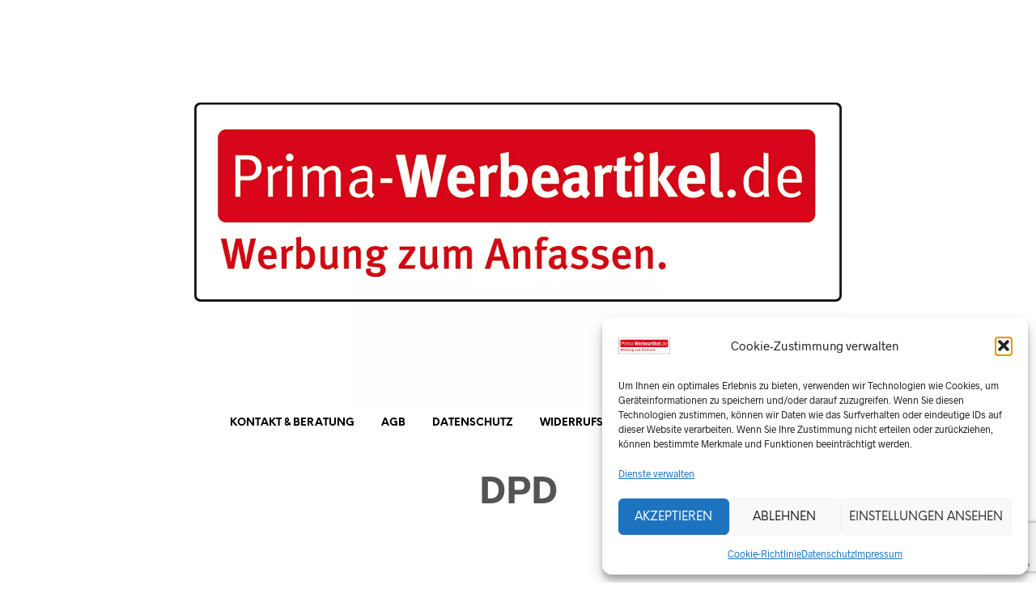

--- FILE ---
content_type: text/html; charset=utf-8
request_url: https://www.google.com/recaptcha/api2/anchor?ar=1&k=6LfBNsYZAAAAAKgpyaQ-Id5NrMdP8wpKc-jg1RJI&co=aHR0cHM6Ly9wcmltYS13ZXJiZWFydGlrZWwuZGU6NDQz&hl=en&v=PoyoqOPhxBO7pBk68S4YbpHZ&size=invisible&anchor-ms=20000&execute-ms=30000&cb=4b3ctpw6he0f
body_size: 48765
content:
<!DOCTYPE HTML><html dir="ltr" lang="en"><head><meta http-equiv="Content-Type" content="text/html; charset=UTF-8">
<meta http-equiv="X-UA-Compatible" content="IE=edge">
<title>reCAPTCHA</title>
<style type="text/css">
/* cyrillic-ext */
@font-face {
  font-family: 'Roboto';
  font-style: normal;
  font-weight: 400;
  font-stretch: 100%;
  src: url(//fonts.gstatic.com/s/roboto/v48/KFO7CnqEu92Fr1ME7kSn66aGLdTylUAMa3GUBHMdazTgWw.woff2) format('woff2');
  unicode-range: U+0460-052F, U+1C80-1C8A, U+20B4, U+2DE0-2DFF, U+A640-A69F, U+FE2E-FE2F;
}
/* cyrillic */
@font-face {
  font-family: 'Roboto';
  font-style: normal;
  font-weight: 400;
  font-stretch: 100%;
  src: url(//fonts.gstatic.com/s/roboto/v48/KFO7CnqEu92Fr1ME7kSn66aGLdTylUAMa3iUBHMdazTgWw.woff2) format('woff2');
  unicode-range: U+0301, U+0400-045F, U+0490-0491, U+04B0-04B1, U+2116;
}
/* greek-ext */
@font-face {
  font-family: 'Roboto';
  font-style: normal;
  font-weight: 400;
  font-stretch: 100%;
  src: url(//fonts.gstatic.com/s/roboto/v48/KFO7CnqEu92Fr1ME7kSn66aGLdTylUAMa3CUBHMdazTgWw.woff2) format('woff2');
  unicode-range: U+1F00-1FFF;
}
/* greek */
@font-face {
  font-family: 'Roboto';
  font-style: normal;
  font-weight: 400;
  font-stretch: 100%;
  src: url(//fonts.gstatic.com/s/roboto/v48/KFO7CnqEu92Fr1ME7kSn66aGLdTylUAMa3-UBHMdazTgWw.woff2) format('woff2');
  unicode-range: U+0370-0377, U+037A-037F, U+0384-038A, U+038C, U+038E-03A1, U+03A3-03FF;
}
/* math */
@font-face {
  font-family: 'Roboto';
  font-style: normal;
  font-weight: 400;
  font-stretch: 100%;
  src: url(//fonts.gstatic.com/s/roboto/v48/KFO7CnqEu92Fr1ME7kSn66aGLdTylUAMawCUBHMdazTgWw.woff2) format('woff2');
  unicode-range: U+0302-0303, U+0305, U+0307-0308, U+0310, U+0312, U+0315, U+031A, U+0326-0327, U+032C, U+032F-0330, U+0332-0333, U+0338, U+033A, U+0346, U+034D, U+0391-03A1, U+03A3-03A9, U+03B1-03C9, U+03D1, U+03D5-03D6, U+03F0-03F1, U+03F4-03F5, U+2016-2017, U+2034-2038, U+203C, U+2040, U+2043, U+2047, U+2050, U+2057, U+205F, U+2070-2071, U+2074-208E, U+2090-209C, U+20D0-20DC, U+20E1, U+20E5-20EF, U+2100-2112, U+2114-2115, U+2117-2121, U+2123-214F, U+2190, U+2192, U+2194-21AE, U+21B0-21E5, U+21F1-21F2, U+21F4-2211, U+2213-2214, U+2216-22FF, U+2308-230B, U+2310, U+2319, U+231C-2321, U+2336-237A, U+237C, U+2395, U+239B-23B7, U+23D0, U+23DC-23E1, U+2474-2475, U+25AF, U+25B3, U+25B7, U+25BD, U+25C1, U+25CA, U+25CC, U+25FB, U+266D-266F, U+27C0-27FF, U+2900-2AFF, U+2B0E-2B11, U+2B30-2B4C, U+2BFE, U+3030, U+FF5B, U+FF5D, U+1D400-1D7FF, U+1EE00-1EEFF;
}
/* symbols */
@font-face {
  font-family: 'Roboto';
  font-style: normal;
  font-weight: 400;
  font-stretch: 100%;
  src: url(//fonts.gstatic.com/s/roboto/v48/KFO7CnqEu92Fr1ME7kSn66aGLdTylUAMaxKUBHMdazTgWw.woff2) format('woff2');
  unicode-range: U+0001-000C, U+000E-001F, U+007F-009F, U+20DD-20E0, U+20E2-20E4, U+2150-218F, U+2190, U+2192, U+2194-2199, U+21AF, U+21E6-21F0, U+21F3, U+2218-2219, U+2299, U+22C4-22C6, U+2300-243F, U+2440-244A, U+2460-24FF, U+25A0-27BF, U+2800-28FF, U+2921-2922, U+2981, U+29BF, U+29EB, U+2B00-2BFF, U+4DC0-4DFF, U+FFF9-FFFB, U+10140-1018E, U+10190-1019C, U+101A0, U+101D0-101FD, U+102E0-102FB, U+10E60-10E7E, U+1D2C0-1D2D3, U+1D2E0-1D37F, U+1F000-1F0FF, U+1F100-1F1AD, U+1F1E6-1F1FF, U+1F30D-1F30F, U+1F315, U+1F31C, U+1F31E, U+1F320-1F32C, U+1F336, U+1F378, U+1F37D, U+1F382, U+1F393-1F39F, U+1F3A7-1F3A8, U+1F3AC-1F3AF, U+1F3C2, U+1F3C4-1F3C6, U+1F3CA-1F3CE, U+1F3D4-1F3E0, U+1F3ED, U+1F3F1-1F3F3, U+1F3F5-1F3F7, U+1F408, U+1F415, U+1F41F, U+1F426, U+1F43F, U+1F441-1F442, U+1F444, U+1F446-1F449, U+1F44C-1F44E, U+1F453, U+1F46A, U+1F47D, U+1F4A3, U+1F4B0, U+1F4B3, U+1F4B9, U+1F4BB, U+1F4BF, U+1F4C8-1F4CB, U+1F4D6, U+1F4DA, U+1F4DF, U+1F4E3-1F4E6, U+1F4EA-1F4ED, U+1F4F7, U+1F4F9-1F4FB, U+1F4FD-1F4FE, U+1F503, U+1F507-1F50B, U+1F50D, U+1F512-1F513, U+1F53E-1F54A, U+1F54F-1F5FA, U+1F610, U+1F650-1F67F, U+1F687, U+1F68D, U+1F691, U+1F694, U+1F698, U+1F6AD, U+1F6B2, U+1F6B9-1F6BA, U+1F6BC, U+1F6C6-1F6CF, U+1F6D3-1F6D7, U+1F6E0-1F6EA, U+1F6F0-1F6F3, U+1F6F7-1F6FC, U+1F700-1F7FF, U+1F800-1F80B, U+1F810-1F847, U+1F850-1F859, U+1F860-1F887, U+1F890-1F8AD, U+1F8B0-1F8BB, U+1F8C0-1F8C1, U+1F900-1F90B, U+1F93B, U+1F946, U+1F984, U+1F996, U+1F9E9, U+1FA00-1FA6F, U+1FA70-1FA7C, U+1FA80-1FA89, U+1FA8F-1FAC6, U+1FACE-1FADC, U+1FADF-1FAE9, U+1FAF0-1FAF8, U+1FB00-1FBFF;
}
/* vietnamese */
@font-face {
  font-family: 'Roboto';
  font-style: normal;
  font-weight: 400;
  font-stretch: 100%;
  src: url(//fonts.gstatic.com/s/roboto/v48/KFO7CnqEu92Fr1ME7kSn66aGLdTylUAMa3OUBHMdazTgWw.woff2) format('woff2');
  unicode-range: U+0102-0103, U+0110-0111, U+0128-0129, U+0168-0169, U+01A0-01A1, U+01AF-01B0, U+0300-0301, U+0303-0304, U+0308-0309, U+0323, U+0329, U+1EA0-1EF9, U+20AB;
}
/* latin-ext */
@font-face {
  font-family: 'Roboto';
  font-style: normal;
  font-weight: 400;
  font-stretch: 100%;
  src: url(//fonts.gstatic.com/s/roboto/v48/KFO7CnqEu92Fr1ME7kSn66aGLdTylUAMa3KUBHMdazTgWw.woff2) format('woff2');
  unicode-range: U+0100-02BA, U+02BD-02C5, U+02C7-02CC, U+02CE-02D7, U+02DD-02FF, U+0304, U+0308, U+0329, U+1D00-1DBF, U+1E00-1E9F, U+1EF2-1EFF, U+2020, U+20A0-20AB, U+20AD-20C0, U+2113, U+2C60-2C7F, U+A720-A7FF;
}
/* latin */
@font-face {
  font-family: 'Roboto';
  font-style: normal;
  font-weight: 400;
  font-stretch: 100%;
  src: url(//fonts.gstatic.com/s/roboto/v48/KFO7CnqEu92Fr1ME7kSn66aGLdTylUAMa3yUBHMdazQ.woff2) format('woff2');
  unicode-range: U+0000-00FF, U+0131, U+0152-0153, U+02BB-02BC, U+02C6, U+02DA, U+02DC, U+0304, U+0308, U+0329, U+2000-206F, U+20AC, U+2122, U+2191, U+2193, U+2212, U+2215, U+FEFF, U+FFFD;
}
/* cyrillic-ext */
@font-face {
  font-family: 'Roboto';
  font-style: normal;
  font-weight: 500;
  font-stretch: 100%;
  src: url(//fonts.gstatic.com/s/roboto/v48/KFO7CnqEu92Fr1ME7kSn66aGLdTylUAMa3GUBHMdazTgWw.woff2) format('woff2');
  unicode-range: U+0460-052F, U+1C80-1C8A, U+20B4, U+2DE0-2DFF, U+A640-A69F, U+FE2E-FE2F;
}
/* cyrillic */
@font-face {
  font-family: 'Roboto';
  font-style: normal;
  font-weight: 500;
  font-stretch: 100%;
  src: url(//fonts.gstatic.com/s/roboto/v48/KFO7CnqEu92Fr1ME7kSn66aGLdTylUAMa3iUBHMdazTgWw.woff2) format('woff2');
  unicode-range: U+0301, U+0400-045F, U+0490-0491, U+04B0-04B1, U+2116;
}
/* greek-ext */
@font-face {
  font-family: 'Roboto';
  font-style: normal;
  font-weight: 500;
  font-stretch: 100%;
  src: url(//fonts.gstatic.com/s/roboto/v48/KFO7CnqEu92Fr1ME7kSn66aGLdTylUAMa3CUBHMdazTgWw.woff2) format('woff2');
  unicode-range: U+1F00-1FFF;
}
/* greek */
@font-face {
  font-family: 'Roboto';
  font-style: normal;
  font-weight: 500;
  font-stretch: 100%;
  src: url(//fonts.gstatic.com/s/roboto/v48/KFO7CnqEu92Fr1ME7kSn66aGLdTylUAMa3-UBHMdazTgWw.woff2) format('woff2');
  unicode-range: U+0370-0377, U+037A-037F, U+0384-038A, U+038C, U+038E-03A1, U+03A3-03FF;
}
/* math */
@font-face {
  font-family: 'Roboto';
  font-style: normal;
  font-weight: 500;
  font-stretch: 100%;
  src: url(//fonts.gstatic.com/s/roboto/v48/KFO7CnqEu92Fr1ME7kSn66aGLdTylUAMawCUBHMdazTgWw.woff2) format('woff2');
  unicode-range: U+0302-0303, U+0305, U+0307-0308, U+0310, U+0312, U+0315, U+031A, U+0326-0327, U+032C, U+032F-0330, U+0332-0333, U+0338, U+033A, U+0346, U+034D, U+0391-03A1, U+03A3-03A9, U+03B1-03C9, U+03D1, U+03D5-03D6, U+03F0-03F1, U+03F4-03F5, U+2016-2017, U+2034-2038, U+203C, U+2040, U+2043, U+2047, U+2050, U+2057, U+205F, U+2070-2071, U+2074-208E, U+2090-209C, U+20D0-20DC, U+20E1, U+20E5-20EF, U+2100-2112, U+2114-2115, U+2117-2121, U+2123-214F, U+2190, U+2192, U+2194-21AE, U+21B0-21E5, U+21F1-21F2, U+21F4-2211, U+2213-2214, U+2216-22FF, U+2308-230B, U+2310, U+2319, U+231C-2321, U+2336-237A, U+237C, U+2395, U+239B-23B7, U+23D0, U+23DC-23E1, U+2474-2475, U+25AF, U+25B3, U+25B7, U+25BD, U+25C1, U+25CA, U+25CC, U+25FB, U+266D-266F, U+27C0-27FF, U+2900-2AFF, U+2B0E-2B11, U+2B30-2B4C, U+2BFE, U+3030, U+FF5B, U+FF5D, U+1D400-1D7FF, U+1EE00-1EEFF;
}
/* symbols */
@font-face {
  font-family: 'Roboto';
  font-style: normal;
  font-weight: 500;
  font-stretch: 100%;
  src: url(//fonts.gstatic.com/s/roboto/v48/KFO7CnqEu92Fr1ME7kSn66aGLdTylUAMaxKUBHMdazTgWw.woff2) format('woff2');
  unicode-range: U+0001-000C, U+000E-001F, U+007F-009F, U+20DD-20E0, U+20E2-20E4, U+2150-218F, U+2190, U+2192, U+2194-2199, U+21AF, U+21E6-21F0, U+21F3, U+2218-2219, U+2299, U+22C4-22C6, U+2300-243F, U+2440-244A, U+2460-24FF, U+25A0-27BF, U+2800-28FF, U+2921-2922, U+2981, U+29BF, U+29EB, U+2B00-2BFF, U+4DC0-4DFF, U+FFF9-FFFB, U+10140-1018E, U+10190-1019C, U+101A0, U+101D0-101FD, U+102E0-102FB, U+10E60-10E7E, U+1D2C0-1D2D3, U+1D2E0-1D37F, U+1F000-1F0FF, U+1F100-1F1AD, U+1F1E6-1F1FF, U+1F30D-1F30F, U+1F315, U+1F31C, U+1F31E, U+1F320-1F32C, U+1F336, U+1F378, U+1F37D, U+1F382, U+1F393-1F39F, U+1F3A7-1F3A8, U+1F3AC-1F3AF, U+1F3C2, U+1F3C4-1F3C6, U+1F3CA-1F3CE, U+1F3D4-1F3E0, U+1F3ED, U+1F3F1-1F3F3, U+1F3F5-1F3F7, U+1F408, U+1F415, U+1F41F, U+1F426, U+1F43F, U+1F441-1F442, U+1F444, U+1F446-1F449, U+1F44C-1F44E, U+1F453, U+1F46A, U+1F47D, U+1F4A3, U+1F4B0, U+1F4B3, U+1F4B9, U+1F4BB, U+1F4BF, U+1F4C8-1F4CB, U+1F4D6, U+1F4DA, U+1F4DF, U+1F4E3-1F4E6, U+1F4EA-1F4ED, U+1F4F7, U+1F4F9-1F4FB, U+1F4FD-1F4FE, U+1F503, U+1F507-1F50B, U+1F50D, U+1F512-1F513, U+1F53E-1F54A, U+1F54F-1F5FA, U+1F610, U+1F650-1F67F, U+1F687, U+1F68D, U+1F691, U+1F694, U+1F698, U+1F6AD, U+1F6B2, U+1F6B9-1F6BA, U+1F6BC, U+1F6C6-1F6CF, U+1F6D3-1F6D7, U+1F6E0-1F6EA, U+1F6F0-1F6F3, U+1F6F7-1F6FC, U+1F700-1F7FF, U+1F800-1F80B, U+1F810-1F847, U+1F850-1F859, U+1F860-1F887, U+1F890-1F8AD, U+1F8B0-1F8BB, U+1F8C0-1F8C1, U+1F900-1F90B, U+1F93B, U+1F946, U+1F984, U+1F996, U+1F9E9, U+1FA00-1FA6F, U+1FA70-1FA7C, U+1FA80-1FA89, U+1FA8F-1FAC6, U+1FACE-1FADC, U+1FADF-1FAE9, U+1FAF0-1FAF8, U+1FB00-1FBFF;
}
/* vietnamese */
@font-face {
  font-family: 'Roboto';
  font-style: normal;
  font-weight: 500;
  font-stretch: 100%;
  src: url(//fonts.gstatic.com/s/roboto/v48/KFO7CnqEu92Fr1ME7kSn66aGLdTylUAMa3OUBHMdazTgWw.woff2) format('woff2');
  unicode-range: U+0102-0103, U+0110-0111, U+0128-0129, U+0168-0169, U+01A0-01A1, U+01AF-01B0, U+0300-0301, U+0303-0304, U+0308-0309, U+0323, U+0329, U+1EA0-1EF9, U+20AB;
}
/* latin-ext */
@font-face {
  font-family: 'Roboto';
  font-style: normal;
  font-weight: 500;
  font-stretch: 100%;
  src: url(//fonts.gstatic.com/s/roboto/v48/KFO7CnqEu92Fr1ME7kSn66aGLdTylUAMa3KUBHMdazTgWw.woff2) format('woff2');
  unicode-range: U+0100-02BA, U+02BD-02C5, U+02C7-02CC, U+02CE-02D7, U+02DD-02FF, U+0304, U+0308, U+0329, U+1D00-1DBF, U+1E00-1E9F, U+1EF2-1EFF, U+2020, U+20A0-20AB, U+20AD-20C0, U+2113, U+2C60-2C7F, U+A720-A7FF;
}
/* latin */
@font-face {
  font-family: 'Roboto';
  font-style: normal;
  font-weight: 500;
  font-stretch: 100%;
  src: url(//fonts.gstatic.com/s/roboto/v48/KFO7CnqEu92Fr1ME7kSn66aGLdTylUAMa3yUBHMdazQ.woff2) format('woff2');
  unicode-range: U+0000-00FF, U+0131, U+0152-0153, U+02BB-02BC, U+02C6, U+02DA, U+02DC, U+0304, U+0308, U+0329, U+2000-206F, U+20AC, U+2122, U+2191, U+2193, U+2212, U+2215, U+FEFF, U+FFFD;
}
/* cyrillic-ext */
@font-face {
  font-family: 'Roboto';
  font-style: normal;
  font-weight: 900;
  font-stretch: 100%;
  src: url(//fonts.gstatic.com/s/roboto/v48/KFO7CnqEu92Fr1ME7kSn66aGLdTylUAMa3GUBHMdazTgWw.woff2) format('woff2');
  unicode-range: U+0460-052F, U+1C80-1C8A, U+20B4, U+2DE0-2DFF, U+A640-A69F, U+FE2E-FE2F;
}
/* cyrillic */
@font-face {
  font-family: 'Roboto';
  font-style: normal;
  font-weight: 900;
  font-stretch: 100%;
  src: url(//fonts.gstatic.com/s/roboto/v48/KFO7CnqEu92Fr1ME7kSn66aGLdTylUAMa3iUBHMdazTgWw.woff2) format('woff2');
  unicode-range: U+0301, U+0400-045F, U+0490-0491, U+04B0-04B1, U+2116;
}
/* greek-ext */
@font-face {
  font-family: 'Roboto';
  font-style: normal;
  font-weight: 900;
  font-stretch: 100%;
  src: url(//fonts.gstatic.com/s/roboto/v48/KFO7CnqEu92Fr1ME7kSn66aGLdTylUAMa3CUBHMdazTgWw.woff2) format('woff2');
  unicode-range: U+1F00-1FFF;
}
/* greek */
@font-face {
  font-family: 'Roboto';
  font-style: normal;
  font-weight: 900;
  font-stretch: 100%;
  src: url(//fonts.gstatic.com/s/roboto/v48/KFO7CnqEu92Fr1ME7kSn66aGLdTylUAMa3-UBHMdazTgWw.woff2) format('woff2');
  unicode-range: U+0370-0377, U+037A-037F, U+0384-038A, U+038C, U+038E-03A1, U+03A3-03FF;
}
/* math */
@font-face {
  font-family: 'Roboto';
  font-style: normal;
  font-weight: 900;
  font-stretch: 100%;
  src: url(//fonts.gstatic.com/s/roboto/v48/KFO7CnqEu92Fr1ME7kSn66aGLdTylUAMawCUBHMdazTgWw.woff2) format('woff2');
  unicode-range: U+0302-0303, U+0305, U+0307-0308, U+0310, U+0312, U+0315, U+031A, U+0326-0327, U+032C, U+032F-0330, U+0332-0333, U+0338, U+033A, U+0346, U+034D, U+0391-03A1, U+03A3-03A9, U+03B1-03C9, U+03D1, U+03D5-03D6, U+03F0-03F1, U+03F4-03F5, U+2016-2017, U+2034-2038, U+203C, U+2040, U+2043, U+2047, U+2050, U+2057, U+205F, U+2070-2071, U+2074-208E, U+2090-209C, U+20D0-20DC, U+20E1, U+20E5-20EF, U+2100-2112, U+2114-2115, U+2117-2121, U+2123-214F, U+2190, U+2192, U+2194-21AE, U+21B0-21E5, U+21F1-21F2, U+21F4-2211, U+2213-2214, U+2216-22FF, U+2308-230B, U+2310, U+2319, U+231C-2321, U+2336-237A, U+237C, U+2395, U+239B-23B7, U+23D0, U+23DC-23E1, U+2474-2475, U+25AF, U+25B3, U+25B7, U+25BD, U+25C1, U+25CA, U+25CC, U+25FB, U+266D-266F, U+27C0-27FF, U+2900-2AFF, U+2B0E-2B11, U+2B30-2B4C, U+2BFE, U+3030, U+FF5B, U+FF5D, U+1D400-1D7FF, U+1EE00-1EEFF;
}
/* symbols */
@font-face {
  font-family: 'Roboto';
  font-style: normal;
  font-weight: 900;
  font-stretch: 100%;
  src: url(//fonts.gstatic.com/s/roboto/v48/KFO7CnqEu92Fr1ME7kSn66aGLdTylUAMaxKUBHMdazTgWw.woff2) format('woff2');
  unicode-range: U+0001-000C, U+000E-001F, U+007F-009F, U+20DD-20E0, U+20E2-20E4, U+2150-218F, U+2190, U+2192, U+2194-2199, U+21AF, U+21E6-21F0, U+21F3, U+2218-2219, U+2299, U+22C4-22C6, U+2300-243F, U+2440-244A, U+2460-24FF, U+25A0-27BF, U+2800-28FF, U+2921-2922, U+2981, U+29BF, U+29EB, U+2B00-2BFF, U+4DC0-4DFF, U+FFF9-FFFB, U+10140-1018E, U+10190-1019C, U+101A0, U+101D0-101FD, U+102E0-102FB, U+10E60-10E7E, U+1D2C0-1D2D3, U+1D2E0-1D37F, U+1F000-1F0FF, U+1F100-1F1AD, U+1F1E6-1F1FF, U+1F30D-1F30F, U+1F315, U+1F31C, U+1F31E, U+1F320-1F32C, U+1F336, U+1F378, U+1F37D, U+1F382, U+1F393-1F39F, U+1F3A7-1F3A8, U+1F3AC-1F3AF, U+1F3C2, U+1F3C4-1F3C6, U+1F3CA-1F3CE, U+1F3D4-1F3E0, U+1F3ED, U+1F3F1-1F3F3, U+1F3F5-1F3F7, U+1F408, U+1F415, U+1F41F, U+1F426, U+1F43F, U+1F441-1F442, U+1F444, U+1F446-1F449, U+1F44C-1F44E, U+1F453, U+1F46A, U+1F47D, U+1F4A3, U+1F4B0, U+1F4B3, U+1F4B9, U+1F4BB, U+1F4BF, U+1F4C8-1F4CB, U+1F4D6, U+1F4DA, U+1F4DF, U+1F4E3-1F4E6, U+1F4EA-1F4ED, U+1F4F7, U+1F4F9-1F4FB, U+1F4FD-1F4FE, U+1F503, U+1F507-1F50B, U+1F50D, U+1F512-1F513, U+1F53E-1F54A, U+1F54F-1F5FA, U+1F610, U+1F650-1F67F, U+1F687, U+1F68D, U+1F691, U+1F694, U+1F698, U+1F6AD, U+1F6B2, U+1F6B9-1F6BA, U+1F6BC, U+1F6C6-1F6CF, U+1F6D3-1F6D7, U+1F6E0-1F6EA, U+1F6F0-1F6F3, U+1F6F7-1F6FC, U+1F700-1F7FF, U+1F800-1F80B, U+1F810-1F847, U+1F850-1F859, U+1F860-1F887, U+1F890-1F8AD, U+1F8B0-1F8BB, U+1F8C0-1F8C1, U+1F900-1F90B, U+1F93B, U+1F946, U+1F984, U+1F996, U+1F9E9, U+1FA00-1FA6F, U+1FA70-1FA7C, U+1FA80-1FA89, U+1FA8F-1FAC6, U+1FACE-1FADC, U+1FADF-1FAE9, U+1FAF0-1FAF8, U+1FB00-1FBFF;
}
/* vietnamese */
@font-face {
  font-family: 'Roboto';
  font-style: normal;
  font-weight: 900;
  font-stretch: 100%;
  src: url(//fonts.gstatic.com/s/roboto/v48/KFO7CnqEu92Fr1ME7kSn66aGLdTylUAMa3OUBHMdazTgWw.woff2) format('woff2');
  unicode-range: U+0102-0103, U+0110-0111, U+0128-0129, U+0168-0169, U+01A0-01A1, U+01AF-01B0, U+0300-0301, U+0303-0304, U+0308-0309, U+0323, U+0329, U+1EA0-1EF9, U+20AB;
}
/* latin-ext */
@font-face {
  font-family: 'Roboto';
  font-style: normal;
  font-weight: 900;
  font-stretch: 100%;
  src: url(//fonts.gstatic.com/s/roboto/v48/KFO7CnqEu92Fr1ME7kSn66aGLdTylUAMa3KUBHMdazTgWw.woff2) format('woff2');
  unicode-range: U+0100-02BA, U+02BD-02C5, U+02C7-02CC, U+02CE-02D7, U+02DD-02FF, U+0304, U+0308, U+0329, U+1D00-1DBF, U+1E00-1E9F, U+1EF2-1EFF, U+2020, U+20A0-20AB, U+20AD-20C0, U+2113, U+2C60-2C7F, U+A720-A7FF;
}
/* latin */
@font-face {
  font-family: 'Roboto';
  font-style: normal;
  font-weight: 900;
  font-stretch: 100%;
  src: url(//fonts.gstatic.com/s/roboto/v48/KFO7CnqEu92Fr1ME7kSn66aGLdTylUAMa3yUBHMdazQ.woff2) format('woff2');
  unicode-range: U+0000-00FF, U+0131, U+0152-0153, U+02BB-02BC, U+02C6, U+02DA, U+02DC, U+0304, U+0308, U+0329, U+2000-206F, U+20AC, U+2122, U+2191, U+2193, U+2212, U+2215, U+FEFF, U+FFFD;
}

</style>
<link rel="stylesheet" type="text/css" href="https://www.gstatic.com/recaptcha/releases/PoyoqOPhxBO7pBk68S4YbpHZ/styles__ltr.css">
<script nonce="FRPG8I7wHaDsUBystm94Kw" type="text/javascript">window['__recaptcha_api'] = 'https://www.google.com/recaptcha/api2/';</script>
<script type="text/javascript" src="https://www.gstatic.com/recaptcha/releases/PoyoqOPhxBO7pBk68S4YbpHZ/recaptcha__en.js" nonce="FRPG8I7wHaDsUBystm94Kw">
      
    </script></head>
<body><div id="rc-anchor-alert" class="rc-anchor-alert"></div>
<input type="hidden" id="recaptcha-token" value="[base64]">
<script type="text/javascript" nonce="FRPG8I7wHaDsUBystm94Kw">
      recaptcha.anchor.Main.init("[\x22ainput\x22,[\x22bgdata\x22,\x22\x22,\[base64]/[base64]/[base64]/[base64]/[base64]/[base64]/KGcoTywyNTMsTy5PKSxVRyhPLEMpKTpnKE8sMjUzLEMpLE8pKSxsKSksTykpfSxieT1mdW5jdGlvbihDLE8sdSxsKXtmb3IobD0odT1SKEMpLDApO08+MDtPLS0pbD1sPDw4fFooQyk7ZyhDLHUsbCl9LFVHPWZ1bmN0aW9uKEMsTyl7Qy5pLmxlbmd0aD4xMDQ/[base64]/[base64]/[base64]/[base64]/[base64]/[base64]/[base64]\\u003d\x22,\[base64]\x22,\x22Z27CqVx0OsKJwrvCvwkow7XChSHCi8OnaMKXLHAbWcKWwrorw7wFZMOSZ8O2Mw/[base64]/Dr1zCssOQwpUUw7liwr/CkMOrZcO8ZDTCjMK2wrYPw49yw6dbw4FPw5QkwrlUw4QtCHZHw6kuL3UaVSHCsWo4w4vDicK3w57CtsKARMOXMsOuw6Nqwqx9e2LCoyYbCXQfwobDhwsDw6zDncKJw7w+VTFFwp7CksKtUn/[base64]/Di1DDgcOCw6TDm8OFwrFZI8OHLhddeF8wDBnCnmfCvTHCmWHDlWAKOcKCAMKRwqbChQPDrVnDicKDSibDmMK1LcO/[base64]/CicKhcA9dwr3DkMKjMgcYPsOeIm40wpBjw6lhJcOFw7rCpAwlwqkaMVPDoBLCiMO2w7wwFMO+YcOCwos2SCnDhsKkwqnDrcK9w5jCpsK/WzTCmcKUGMKFw6IyVF9vAwzCoMK5w6TDksK1wo3DgANIAURhcz7Cq8KjfcOAbMKKw5XDucO6w7ZqWMOSV8Kow7zDnsKUwoDCuhw/FMKkMSU8EMK/w4koZ8OMdMOfw7TCvcKSYhFSb0vDjsOhX8KoSHcPflDDocOaK0xsOEs4wqVvw5dCJcOWwqtuw53Dgx98QmjCvMKPw4ohwpNZKCsawovDs8KlIMKLYmrCk8Ozw67Cq8KUwrjDmMKswq/CiBvDn8KtwpoAwqfCq8KVMVLCkHRNfsKqwr7DosOWwqkMw6ZZWsK/[base64]/DjlDCr8O/w7XDncKaMQ9WVsOEwprCmBHDmcKGNHt+w5Ufw4fDuWPDq0JDOcO8w6vCgsO8PlnDscKcR3PDicO1QzvCpsOiGlzCh2VpKsKZWcKYwr3CjMK4w4fCvHnDlsOawrNVdMKmwoFWwoPChyTCnBfDjcKdNS/CpR7DjsKsBnTDgsOGwqrCjGVMCMOmXiTDrMK0a8O4VsKQw70zwrF+woPCkcKXwrnCpcK/[base64]/Dm8KwYDPCgcOAYHvCksK4EWbCtMOUbnEpS3pow6vDpD1Ewpkhw7ppw54gw49gag/CrF0IV8Opw7zCq8OrO8KnCkzDil8qw5smwr/CgsONRXhzw5PCkcKyHmDDtcKLw6jCnkDDhcKMwoMuBMKPw61lfizDuMK9wonDjRnCsxPDlsKMIkjCm8KPBmjCv8Kmw60dw4LDnAVUwpbCj3LDhjTDscOew7TDpUYCw4PCuMKHwovDhy/CjMKBw6XCn8OkUcKTIxQoG8OBXWhwGGcLw7xSw6nDsEDCvX/Dk8OZEkDDiTjCi8OiJsKuworDvMORw6MXw4/DiFPCr24XZGM5w5nDrhjDrMOBwobCqMKUVMOpw7c0YRYRwoMSBBhpIBoKL8OoBQLDmcKqaRcEwokSw4jDoMKIXcKkMmbCiDd/w7YKLXvCrlU1Y8O8wpfDoGjDhVlaVsObTRVXwqvDr2Eew7NvUcO2woTCr8OyA8Onwp/[base64]/[base64]/w7F9wqjDucKsw67Dv8KwVRpkw6nDogYPw5UUaGReShrCjxzDkFDCtcOJwokew6PDnsOBw55NBjEGDsOgwrXCsC7DtiLCm8OyOMKgwq3Csn/CtcKTDMKlw6FFMDImVcOFw5JOAQnDtsOuIsOHw4bDokh3RCzCgAkuwoRiw5TDty7CpRAcwqvDs8KHw5Q/wp7Cl2kFBsOSck83wpF9A8KaIjzCksKmYhPDnXc5wotoaMKUJMKuw6NSd8KmcnrDgElTwpdUwrsrXHtHaMKxMsKFwodfJ8KMB8OYTmMHwpLDlBLDtcKZwr5eDFZcXw1dwr3Di8OIwpDDh8Ohdm3CokpBa8OJw78pbsKaw5/Cmww+w4nCkcKqHQZzwpIbfcOaA8K3wrpsHGLDt0BCS8OSJAvChsKJJMKLTkfDsG7Dt8OIVwoWw7h/wofCkTTDmRnDkG/DhMOLw5PCisK0NMKAw6t6IcKuwpA7wrs1RsONHgfCrSwZwqPDm8KYw7LDkWXDmVbCihFAMMOzfsKvCBLDv8OMw49ww6QXZjDCjQLCssOxw6nCi8KFwqTDpMOHwrDCg3/DtzwBGDrCvjc2w6zDicO1UzkzEVBYw4rCr8KYwoMzW8OUesOmEUUywqTDhcOpwq7Cl8KPQBrChsKFwoZXw7nCtl0eXcKaw4BCXRfDlcOGF8O6IHnCuGc/ZmhmRcOeR8KrwqMuC8O9wovCsRFkw4rCgsO2w7DDu8KAwrHDqMK7TsK0AsOxw4xKd8KTw6lqBcOiw6/CqMKic8OkwpZDO8KawqM8w4bCisK4VsODWUPCqBgtOsOBwpo9woIow5N5w7ANwq3DhQJKUMKIIsOAwqExwojDtsOzIsKBaAbDg8Ktw4vChMKLwoM5NsKnw4vDpTQuQcKYwpYAU29sW8KBwotqN0FywooEwpMww5/DqsKWwpY2w4Fgwo3CqntpDcKgw5HDjMOWw4fDmTbDgsKfDRN6w7wZa8Obw7ZZJAjCik3Dpwsmwr/Dj3vDtQnCh8OdccOWwqECwo7DiV/Do2vCocKUeSbDusOGAMOEw6/DiC50fXnCiMOvT2bCuE5aw6/DkMK2c0fChMO3wqgww7VbLMK5d8KvPSjDm3TCkh0jw6NyWm3CmsKJw5nCssOtw57CoMKEw4p0wqQ7wrDCksKmw4LCmMO9wq51w5PCiwTCqVBWw6/[base64]/[base64]/[base64]/[base64]/LcOcwrTCoEppwq/Dki8pw6rDnHBgw65fP8K7w6kGw4BlSsK/QGfCvAhMeMKVwrfCtsOPw7bCt8Ogw6V8bhDCgsOfwpLCnjtVX8ODw4xuUcOpw6hWdsO1w7fDtiVKw4tNwqDCtyUaLMOiwrDCsMOhA8OOw4HDn8O/UcKpw43CkQAOX29GCDDCiMONw61DGMOMDTpqw5zCqVfDohDDoX1ZaMKAwolDXsKqwqoFw63DssO1bknDicKZVFvCkkTCl8OjKcOOw4/Ci14kwpfCpsO1w5vDssKQwrrCinMWN8OZKHZbw7HCisK5worCvMO2worCq8Krw4AXwpljEMKawqfCuR0vSVADw44jLsKDwp/CicK1w5xawpXCjsOlZ8OgwpfCicO1aWfDrMKtw7glw4BpwpVBJUhLwqFtOSwwKsOiNkDDqkswHEMFw4rCn8Kbc8O+QsOdw6IFw5B1w6/Cu8K8wrTCucKRDB3Ds1fDqzhMYRrCq8OmwrEbSzJXwo7Cl1lAwqLCvMKcL8OUwoYqwpVqwp5qwowTwrnCjFHCmnHDhQ3DvCLCsRVREcOfEMKrVmPDtAXDvgcjLcK+wp3CnsKGw54IasKjK8KTwrXDssKaOEzCsMOlwqEzwrVswo/CqsOnT2nCisKAK8Otw4rCvMKxwosXwpoWAS/DuMKweUnCoDnCi0kpTlprYcOow6HCqWlnDVLDrcKENcOUIsOlDiUXbWpuKxPClDLDgcK3w5zCnsKKwrZlw7zDkQjCggPCszHDtsOVw4vCuMOjwr88wrkMKx1/SE93w7zDvUHDsQbCkSTCmsKFNn1RRGo0wo4dwrIJd8KKwoIje3bCr8Onw6nCgcKcbcODZsKFw6/Di8KhwrXDihfCucOXw4rDssKWLW5ywrbCjsOqw7DCmCY7wqrDp8KqwoPCvnwUwr5AJsOzDDrCvsKdwoIqXcOpfn3DskInPHhfd8KTw4lDLz7Ck2bChXpxPlI5SAnDh8OzwprCgyzCkyspNhkkwod/HXIZw7DChsKfwohuw45Tw4zCj8K0wrUuw6o2woDDt0jDqxTCu8ObwqLDmiTDjTjDnsOxw4AIw5pkw4JSJsKWw47DpRFWc8KUw6ImQsOaPsOaTMKmQw93N8O3C8ODb0AlUm5/[base64]/Cv8KNWnXCvkbDvwvDjcKpwoobwrXCjBoYw4gMwq1aS8KRwonCrQ7DucKSEMKFNGN5E8KNRgzCn8OJMQZpLcKENcKKw4x+wr3CujhEJMO9woc1MSfDgMOlw5bDpMKhwpxcw4PCgwYYfMKuwpdIQiPDqMKmbsKIwpvDnMOZZMKNRcKewrZWY2Muw5PDglwVYsOPwo/CnAcmUsKewrNEwo4tRBxKwqpUHjoWwr9Nwr0/FD5TwonDvsOcwp0LwqhHJSnDlsOXMiDDoMKpAcKAw4PCgWonZcKMwpUdwp8Kw4JGwqslExLDmy7DjsOoeMOOw6JNbcOxwp/Dk8OQwqwvw70uZBM8wqDDlMOADgZFay3CicOhw6Q4w4w9W38iw5fChsOdwqrCiGnDusOSwrwwBsO1QGldLRV7w5HDmHDCgsO5esOHwogQw79Tw6lGCSXChUV8MWhBXU7CnCjDpcObwqE4wp3Cj8ONQMKQw70qw5fDjXzDqR/Dggp0W3xINcOmEU5swqjCl3xKK8Osw494Q1jDn1Rjw64Iw4pHI3nDrRIKw77Dg8KewpBZFcKIw50gcD3DqQgHJUBwwovCgMKZYnUcw6jDlsKDw4bDusOWFsOWw5XCgMO0w4B7w7/CuMOyw5oKwovDqMKyw5PDhkFBw4nCmk/DtMK4MkLCqy7DrjrCtRQdJcKwJ1XDlxxAw49owpFHwo/[base64]/DjsKfwrI/VikFw6vDisKqwr1hw7lCFMO2TTNOwrrDocKbYRzDmgDDpCIdXcKQw4BSH8K/A1J/wo7DhF9JF8K9fcOKw6TDgsKXCsOtw7HCm1bDv8KaJn4uSjsDYnDDpTXDmMKuPcKdWcKrbGfCrEA4PFcZIsKKwqlrw6rCsVU/PAo6JsOVw7wecmtDEjRAw4hGw5QMLXoHF8Kpw51Yw708WWNxCk98NxrCrMONNn4IwqnDtMKvM8KwA1vDhw/CphQAUh3DpsKDfsKiUcOawoHDkE7Dlw1zw5fDsQ7CgsK+wrYjcsO3w65qwoVnwr3DssOPw6fDjcKNF8OJPU8tEsKBcUBYOsKiw4DCjW/[base64]/w7hxT8Ofw6LDnsOGFQPCtMKLw77DpQDDscOHw4bDgsKpwqIwwpJWV0ZWw4rCrhJjWMK5w7zCscKfa8O6w4rDosKBwqVoF3lLEMKvOsK7wo8/CsOIGMOrDsOtw5PDllPCg3/[base64]/DkcOlw6vDr8O2DRMewqVUwrwBAhgcw6xYL8O2PMOTwoxvwpZDwqjCkcK2wqUECMKvwqLClsK7J0PDr8KRCjNqw4Z5fUnCtcOIVsOmwqjDpsO5w7zDigB1w47CocKEw7Umw4TChmXCp8KCw47DncK/wrEIRjDCkG1jKcOrUMKocMK9AsO6ZsOXw4BYEinDhMKifsO6Vjd1L8Kaw7ozw4HCo8K+wp8Qw6fDq8OBw4vDvRAvQWQXQQgWEQPDvMObw4LClcOQUSlGLD/Ck8KEBllIw5h7b05lw7gMfT9YLsKsw73CjlIpMsOKUcOec8KUw7t3w47DpTpUw4XCtcO4RMKuMcKhPsKlwrACQXrCs0PCmsKfcMKEPwnDuQsoDAkkwpIIw4jCksK9w6lTSsOWw7JTw6DCnAJTw5jCpxnDl8KLRBtrwpElLQRZwq/ClH3DgsOdIcK3egURVsOpwrnCkyjCi8KpWsKrwo7Dp2LDqG5/J8KsfTPCksKIwrlNwpzCvVHDoGlWw4F9bgbDgsKzAMOdw6nCmTBEWnZgZ8KcJcKtCjTDrsOkWcKqwpdaUcOfw41JZMKTw50WfGzCvsOaw53CicOJw4IMawJywqvDjnoed1LDpBB/wrEow6HDgCtSwpUCJyFiw5UywrrDocKew6zCnh0zwo57MsK0w6V4PcOzwpzDuMKce8KDwqM3WnFJw53DlsOpKAvCmsOwwphOw4/[base64]/Dl1UywqJnw7bCk3QdYx8hw67Dl1p/w4LDmcKnw7kxwrMEw4XCgsK2bHQsDw7DnFxcQMKGOcO/aHfCicO/[base64]/CuMKia8Oce8KYw7tVwoHCuRN/[base64]/[base64]/DoFjDhmjDtsOQw7Brwp5YwpvCicKfw4LCp3Fnw5JODMKPw57DqcK0wo3DmjoQQMK7csOuw4wPJTvDocOHwqBAT8KZWcOpMBbDp8Krw6o5BU9TYQrCtSDDvMKQfDTDgnROw5DCogTDmTLDo8KXDBHDrXDCq8KZFFsAw74/[base64]/Dt3wlbzLDlUEHwr/CnXDDqTAvwqEvL8ORwrzDkcOfw7nChMOTCVnDmgkXw5/DnsOJAcOQw7Eiw5TDgHLDjTzDmHjCs1sBesOWSyHCmHF8w4/Dh344wrhHw4Y3AUrDn8OtP8KDeMKpbcO6T8KhV8OaZA5TC8KBUsOLQHlXw6vCgDPDlXzCqDzDlkbCgGE7w6EEZcO6dlMxwo/[base64]/Ct2XDhmM+E2LDqHzDqcKswo45QGYJbcO3csKiwqPCn8ODDCLDhD7DmcOMO8OwwonDlMKFXEjDlGLDowBtw6bCgcOiHsK0X2hhYUrDpMK9fsO6CcKbK1HCgMKLNMKdGzDCsw/DhcO6OMKcwql1wqXCucO4w4bDixQ/[base64]/wqrDlMOkwqTDtS9KNXN1wpjCpR3CglIWw4Q9byh1wqEpUsO9wotywonDjMK7eMO6G1QbfXnCv8KNckUECcKIwow6DcOow6/Dryk1T8KsFsODw5jDqUXDgMO3w5Y8AcOjwoDCpClRw5TDq8OjwpdlXC58RMKDaw7DgwkDw7x/w4bCmALCvF/DisKKw4MowonDmHnDlcKjw7HCpX3DnsKrd8KpwpIxbi/Cn8KjEmMwwptdw57DnsKlw6HDv8OwdsK8wppZUTLDmMO2csKnY8O/ccO2wqLCggbCq8Kewq3ChVZ8cmM3w79pawbDkcKtIWk2K3dKwrdfwrTDjMOUFB/Cp8KqDEjDrMO0w7fCpWLDt8KvMcKBLcK9wqFlw5cOworCpHjCt2XCrcOVw4lHBEdPEcKzw5PDtnDDm8KCAhPDjyY4w5zCu8Kawrs4wqPDtcOow7rCnU/DnUo6DDzCrRZ+KsKNVMKAw7soA8OTF8ODJ2gdw5/ClsKubj3Ch8KwwpQBVSzDisOywoQkw5ctA8KIMMKKH1HCun1ibsKjwrDDsE5ZC8K7QcOlw5AvGMOlw6AGASw2wrU3FnXCt8Odw6laaxPDqGpAPg/[base64]/CpsKuwp7DvUVlfsO7McOiJ8K1wotIwrLCoxXDv8OHw50gCcKBS8KfZ8OITMOhw4Z2w4Ipwo9TFcK/wrrDg8OdwooPwoTDkMKmwrpBw4xBwo4jw5XCmFZyw4hGw4bCtMKQwp/[base64]/c2tMFmgWB8OUw7t7KDfDq23Drg0mPzjCuMOgwoMUeX5Ow5A3em0mHFRAwr9gw7wDwpkmwp7CuwvDgkHCnjvCnhDDhGdZCxs7eibCuQ5kF8O4wozDjk/CtsKkfMOXJcOfw4vDhcKia8KKw45jw4fDgBDCucKbZWANBSYawos1DC0yw4MgwplqBsKZMcKbwqw2PkbCiRzDnQTCvMOJw65vfQlvw5DDrcKHFsO4JMKLwq/ChMKYDn9VMTDClSbCjsKjbsKcRsKXJmHCgMKFcsOXeMKJVMOlw47DqwfDrlkRRsOTwq/DiDPDtyUMwovDpMO6w6LCmsKRBHrCqcK6wo4hw5bCt8O+w5bDnBjDlMK/wpjDoADCp8Kbw7rDvVTDosKJdR/ChMKkwpfDjF3DoBPDqSwyw6lDPMO7XMONwpnCpDfCjMK4w7d3T8KYwrrCrcKfa2ZowoLDjHLDq8KKwoBzw6xGGcKzccK6X8OLPD0lwowmKMK+wqDDkjLDmCEzw4LCgMKOH8OKw40SRcKZWDQpwpNTwpZlR8KRQMOvIsOefTNMwo/CmsKwD2hMPw8PHT1HZ3TDmiEZDMOfYcOmwqfDs8KcPzVFZ8OJOgohc8Klw4XDqSx1wpNbWEjCo29aKnnDmcO+w4PDp8KDLVHChnh6AATCiFbDmcKbJg/CoWEDwo/Cu8K6w7TDkDHDlHMOw4bDtcOKwqkZwqLCosO1W8KZUsKvwpXDjMOPUwRsFVLCkcKNLcOnwrRQfsKAehTDm8O8BcKlHxXDi1LCvsO5w73CmGjCk8KvFsKiw5PCiBQsIxXCny8uwp7DksKGP8ODT8KOO8Kxw67DsSXCg8OEwp/Cn8KsPSlOwpLCmcOQwonCnwIybMOzw7TCszF9wqLCo8Kkw6vDu8OxworDjcOBOsOpwqDCoEfCu0vDshs1w5d/wpTCi0Qowr3DjMK3wrDDsQVNQBB2B8KsaMK5ZsOTb8K+BQtTwqZFw7wewpRFA03DpT8GJcKrBsOAw7YIwqvCq8KmTEDDpBI+w7VEwqvCgEoPw59fw7FGKlfDq3NZCHtQw5vDn8O/ScKmD1nCqcO/w4dfwpnDgsOoLMO6wrR8w59KJTMWw5V0S1DDvmjCvBnClUHDiBzCgEIgw4fDuzfDnMOswo/CtAzCocKkTiBNw6BTwosFw4/DpsOTU3FXw4cdwpEFVcKhXsOrd8OnWEhJDsKrOW7DlMKKRMOxaERvwqjDg8Ozw6DDssKiBEczw5kKFQjDrljDrMOoDsKywp7DgAbDnsOFw4kjw7oxwohGwqcMw4jCqRZfw60FdhhcwqHDqMKGw5PCl8K6w4/ChsKUwoMAHHx/bcOQw5NKTA0tDGZANF3DjsKnwoUFOcKUw4AoSsKjWUzDjzvDtsKlwpjDiFkbw7nCmA9YAsKmw5fDjkY8FcOeWXTDtcKMw6jDpsK4McOOTcOCwp3CtyfDqjl5JTPDsMOiGsKvwrnCllPDicKhw7Bww6jCqX/DvGHCoMOtW8KDw40QXMOxw5fDgMO1wpdDwqTDhXvCtxxBdyUvN38Eb8Otd33CkQ7CuMOOw6LDp8Ocw7wxw4DCvgt2wopawrzDpcKSR0g/JMOzJ8OGQsOPw6LDjMOiw53Djl7Diw55R8OTD8K5d8KNHMOpwoXDvXsWw7LCr0FhwqkYw7AYw7nDscKAwqTDjXfCiErDlMOjEzLDhwvCrsKQJUQ8wrY6w6nDvcOTw58CHDvDtMOZG01/DE8hD8OcwrRSwoZhLTBcw6ZcwoLCqMKRw5rDlMOHwqpmbsKmw5Vcw6jDrcOVw6B9T8OESDbDpcOTwolGCsOFw6vCgsO4SsKZw6dFw61Sw7dNwonDgMKawrgdw4rCl2bDrUYhw7bDlUPCsg9yVnDCmiHDiMOSw4/CmnTCnsOwwpXCq0fDu8OgSMOPw43CtMOFZzFOwpPDv8OvQmnCnyBqwqrCpD88woRQd2vDqEV8w5k6SxzDqg/[base64]/DsUs1w7HCl3kQwonCvnl0EknDkMOSwrp5wolWZCLCoUIawp3Cmk4XLk7DocOBw5TDuDlgd8Kkw6REw6/CpcKFw5LDscKJPMO1wohHCcKpD8OZN8KeDWQuw7LCncKZYMOiW0JjJMOINg/DjsOZw7MpYCnDrnzDimrCgcOgw5TDlDrCvTHCncODwqs8w6p6wpwxw7bCkMKzwqjCpjRVwq1bRlvDl8Ktw5poWXhZemZhRWDDosKTVC8QIANOe8KBM8OcFcOrKkDDscOoDwbClcKtD8KjwprCpxN5EzYlwqg8ZMOqwrHCim1jD8KjfR3CksKSwoZVw5gTEcOzDj/DuB7CqgAiw6Arw4nDlsKVw7jCmGA5DFh+csOnNsODAcOFw4rDlT1OwovCisOTdzYhUcO6Q8OgwrLCpMOlLDXDgMK0w7gGw7wARQrDqsKvM0XDvDFGwpvCjsOzLsOjwrzDgEoewoPCksKoAMOPccOdwo4xcTjCsBMoS3dGwoXDrgsTO8OCw5fChD/DvcOfwoccKinCs0nChMO/[base64]/[base64]/[base64]/wpLDrMK2I8OWw43Ct8KSWsK5F17CkmHCihc9ZcKQw5PDrcO2w4NUw5kCBcKOw5QjFG3DnhxuCsOWJ8K5XxcMw4hCdsOIbMKbwqTCk8K0wplWLBfCrMOzwoTCqBTDuS7Ds8OrS8KjwqbDhjrDrmvCtXrCq1U/[base64]/P2FNIsKpwoxVw6zDvA3DiCjDq3DDjcO3woDCmn/CtcKMwqLDlkDDjcKtw53CowUAw5Y3w4Vbw5EYVloIBsKmw7UwwqbDr8OZwr/Dt8KAeSnCkcKffhYQfcKfbMKAX8K6w5lpKcKIwpQ3VRHDocONwr/Cl3NZwrPDsjHDjAnCqSwxCEpjw73DslvDn8KCRcODw4kYNMKFbsKOwrvCphZlbkJsWMK1w7ZYw6VNwrMIw6DCnhXDpsOJwrV8w7jCpmoqw4cEUMOAFn3CgsKOwobDjyDDmcK4wr7CjyRkwoxJwrwOwpdmw64dccO/IUXDomTCtMOICFPCnMKfwoPCvsOcOxJUw5PDuQVGbHTDtVvCuQ0VwrZpwpfDj8O3CSwewpEIZcKQKxTDsW9kdMK5wp/DqCrCrMKKwpwqQQXCjlZ0PVfCh1oyw6rDh3Qlw6rCs8OwHlXClcOyw57DtD5mVmw6w4dMA2XCg2U/worDjcKNwoPDgAvDtsOqbWvCpQrCm1RICwY+w7RWQcO7c8Kxw4fDhAfDhGzDnQJ3emAAwqghA8O1w71pw7kEdVJYPsOfelzCn8OMXVklwpDDnWfDo0bDjS/ClmF3W3kMw7VTw77Du3/Cv17DhcOqwr9PwojCikUaJVcVworCgVtVLmNIQyLCnsOEw4MIwoM1w4FNbMKpP8Kdw6ocwo0TYUPCqMO9w6BDwqPDhwkDw4AQSMKpwp3DlcKhWMOgFAfDrsOUw5vCqgQ8Yzcpw4o4FMKRHcKSaizCkMORw4/DnsOzCsOXNkYqPWxDwpPCmw4Bw53DgXfChk8dw5rCjMKMw5/DiTLDq8KlBhIAM8OwwrvCn2EMw7zDisKewrHCr8K6FAHDkX16MXgfK1TCnUTDiHPCiVNjw7pMw4TDqsOZHGV+w6LDrcOuw5QCd1bDhcKfcMOiWMOwHcOlw4t6DGE4w5NJwrPDsEHDuMKcWsKhw47Dj8K/w6zDuQ97amRxw6RkOsKPw4sBITvDnSbCs8Onw7fDr8K6w4XCscKxLD/DgcOlwrnCjnLCh8ODClTCsMO8wrfDrGnCkAwtwp8CwozDicO4QVJvBVXCt8Okwp3Ct8Kzf8O6esK9BMKpf8KJMMOAVxrCkhxfGcKFw5/DhsKWworDhmcRH8K4wrbDtsOLbX8kwrTDg8KfInDChHUjVhbDnXkEWcKZX2zDi1E3Qm3DnsK5UhfDq04xwpkoR8OvX8OGw4rDicOYwpsrwqjClj/DosKmwpTCtGEbw5nClsK9wroqwpt6G8Oaw6gAGsOaSkJrwozCl8OFwpxKwoltwp/CkcKZHsOcFcOoKcKRM8Kbw5UUExbDl0LDgsO9wqAHecOlV8K/DgLDgMK2wrocwpnCkxrDnmHCrsKWw4tLw4g1Q8KOwrzDrsOaDcKFbsOrworDuVgCw6ZTeURow6o0wpsuwrozSQMtwpjCgww8RMKQwo0cw4DCjA3DtS80bl/[base64]/Cq8KbwrpPw6dAwozCkMKjcHhpKsOIYkPDpDR0C8K1TUzDtsKZw796RxDDnVzCmiHDuA/Dlghzwoxkw7rDsHHDuC0cYMOOQggbw4/CksOqLnLCkBHCm8Oyw71ewpYzw4JZZwjCnmfCl8KbwrMjwpIsTCgDw6QwYsK+UsO5esK2w7Ruw4HCnHU+w5XDtMO1RR/ClsK3w7trwqjDjsK1F8OSA3LCiBzDsTDCkGTCsTjDn35bwrRMwoXDhsOhw6F8wo45PsOlVzVYw4jCj8Obw5fDhUFJw6gew4TCmcOGw4JAaF/[base64]/DghHDgj7CmBDCiR9SbcOZw703wplMwqcuwp0dwq/DuSzCkQBxEV5HRBXCh8O9GsOpOVbCo8KLwqswIytmEMOHwo1AF1QHw6AMf8K5w54BJhLDpTXCq8KMwplEQ8K7b8OtwoDClsOfwrpmF8Ocd8OFOMOFw4kwZcKJECUGS8KvFDfClMO9w5VHTsO+OH3CgMKqwrzDtsOQw6d+exNLLxdaw53CuXlkw4Q1ICLDjx/DrsOWb8O4w4jDpzdgY13ChiPDhkvDicOnPMKzw7bDhALCsgnDnMOhdUIYOsOGKsKfW2IlKTNfwo7Cim1Xw4rClMK4wp8ww77Cj8Klw7U/F3gAB8OWw6nDsjFPRcKiexN/[base64]/U0ZrSWkwKsOjdMKNwr0DKMOPFMOYN8KtG8OIHsONJsKEEcOcw7ISwpgZUsOXw7JCTVEvGV18BMKaYm9WIFJ1wqzDv8Oiw6dKw6VOw7cQwq9XNlh/VHHDmsKhwrMbRnrCj8OkQ8K5wr3DhsOIY8KgHDrDt0PCqAMNwq7CvsO/VCvCrMO8YsKBwpwKw4HDr2U8w7NPJEE6wrrDuEDCqsOEVcO2w63DhMOpwrvClATDm8K4V8O+woIbwoDDpsK0w67CsMKCasKKXWxvYcOsKg7Dig7Du8KDHcO/wr/DiMOMNQQ4wqPDvMKWwqw6w7XDujzDhcKkwpDDtsKRw6bDtMOAw4g4Rj1lGlzDqEkNwrlywrJfV35GJQ/[base64]/DmMOFw5NneEDCoMO+w7rDtxNIL0k5woPCnXgawqHDtGvDksKAwow3QyjDoMKSJgbDpcO5X27CgxbCg0Juc8Kgw4jDhMK3wq15dsKgfcKdw4I/w67Crm9GK8OpfMOtbDsawqbDoV5Gw5YsKsKZBsKtEkzDslcDOMOiwpTCn2nCj8OKRcOTR3EGA3IUw5RbKA/[base64]/CoB7DmcOQwozDjXvCmGRdMcKVwqjCtDnCrkHDi2oUw4YuwpXDjsK/w57DqwMMWcOaw7PDnMKHI8OWwoPDgMK3w4fChiRIw45JwqFQw7hdwqXCthhGw6lfLnTDi8OCLBPDiXLDjMOJWMOiw5dewoRHIcK3wpjDmsObVEHCtjFtB3TDpzBnwpQXw63DjW4QIH/[base64]/CkcKjOg5iC8Ktw7DDiHoVQEYkwr8PAGzDpizCqQ9mecOYw5ASw7/CtVPDqHvCuD7DnFXCkyfCt8OjVMKTRi8ew5FbJDVkw5cGw4ULE8KlLws0T2dmNAsrw63CikTDm1nChMOiw6UYwoMEw4/DgcKLw6VWRMOowqvDocOJJCjCrjXDqcKfwoFvwp0ewoAZMEjCk2t9w60YWwnCksOUQcOsWGLDqWZtIsKJwpERU0k6McOlw4zCsQE5wqfDkcKmw6nCn8KQHS0FaMKWw7vDocOURiHDkMO7w5fCgHTCrsOQwpLDpcKdwpx4aDbChMKzd8ODejLCjcKWwp/CsREiw4PDh0oAwoPCrR9vwoLCtsK2wqBQw5wCw77Dq8KMbMOZwrHDjC9pwoA8wpFsw6LDtsO+w5s5wrwwDsOsNH/DuHHDosK7w7A/wr9Dw5Aew5VMahZDV8KXOcKpwoFDFmfDsTPDv8OwSmEfUMK2AWpDw60Xw5fDr8Oiw5HCmcKiIcK1VMO5DCzDg8KsAcKWw57Cu8OFPcO/wrPCuUjDmXDCvlzDrm5qPMKIJcKmJBfDoMOYOQcNwp/Co2HClDoDwr/[base64]/CokPCgMOLaULCvWpBeMKfbz3ChMKGw6sXBUByf2pBBcOKw7jCtcOFPm7DsgMQDC1Gf33CkBVURyMgfAUGf8KvPl/DlcOoNsKrwpfDv8KkOEs8TDTCrMOVZMKuwq7DoB7CoBzCpsKMwq/[base64]/wpnDqQxxwp/[base64]/QVLDgXfDpm4Sw6dnLcKbdBhiwpQ0NA03wqvCvhHChsObw5xFdcO4XMOfC8Kaw6gzHMKcw6/DpcO5d8KLw57CncOtN1fDncOCw5I7HETCkhjDuEUhIsOmen9iw5zDvEDDisO4MXfDkwZJw6kKw7bCi8K1wr7Do8K/[base64]/w4kQfHMpw7vDpsOrwpTCmcOIw6DCs8Kiw6/[base64]/wq9NESDChcKOThPCh8KEKcKuw59tw6Z6G8Kgw6PCvsOMwqLDlRPDqcKqw4DCpMKQXEPCr1EdZ8KQwp/DrMKJw4VzFy0RGjbCpAxxwovCgmIgwonCtMOww4/CmcOIwrLDq2TDlcOnw7LDhm7Cs3jCrMOWC0h5wqB6U0TDtsOgw67CkmPDnR/DnMOYORJtwo8Lw7QfaQwoSVkKbyF2K8KzG8OWUcKpwqvCuCHCvcOVw7xaahZyJUTCqlYgw6/Cg8Orw7TDvFVEwpbDkAB7w4rCoCZJw7oxLsKZw7ZAHMKCwqhrbw9KwpjDhDspIjJxIcKaw5BIE1cGBMOCRDLDssO2O2/Ct8OYOcOFFgPDoMKqwqQlEMK3wrs1woLDjG46w5DCpU7ClUrClcKIwoTCundYV8KBw4woKDnDjcKTF3ECw70RGcOvYyEmbsO7woJNeMO0w4HDnH/DtsKkwp4Ew5VkL8Oww4YnblEAWRNxwpo9OS/DvntBw7zDvcKQSkw/b8KvJcKiERR3wrXCu1h/[base64]/Cs2lmwqvCpMKbw7nCri0Fwopkwq5KFMOewpPCisOcwpnCp8O8c1o1wozCv8KyUwrDjMO8w68Cw6HDosOHw5RLdE/DhcKMPlHCkMKNwrBjXz15w4ZiYsORw4/CkcOZIVs1wpcKYMKnwr1pAXx4w7xBT0bDt8K7TwHDnzx1aMKIw6nCsMOFwp7DvsODw7svwovDqcK7wrp0w73Dh8OywqjDqsOneRYZw4zDk8Onw5fDln9MIj9+wo3DosOUB2nDqXzDvMKrQHnCvsKCW8KYwqPDssOnw4/ChcKRwpBzw5ITwoR8w53DkH/CvELDiWrDnsK5w57DoS5ewrRhQ8KzPsONG8KpwobCncKCKsK4wqtkaEBcDMOgN8OAw4pYwrNRbsOmwqcZWnZvw75XBcKswo0IwobCtntyPwbDt8Ozw7LCpcO8AGjCpsOewpQvwrQ2w6RbIcOIRkFnDsKEQ8K/A8O8DRrCo2o7w5XDqVoUw5ZmwrgcwqDCvUo+EcOFwrHDpm0Xw7PCqlPClcKPNnLDlsOgMF5sfUEWAcK0wr/DjVfCvcOvwpfDmlfDgMOwZDDDnihmwrN4w5ZBwozCnsKMwqohNsKvTTrCsj/DuRbCtT/[base64]/DlTs4NMKdw6XDuWwrP8OrS8KBegjDhMKwFW/CtcKsw4UNwqs2ZCfCnsOpwoExacOaw719ZcOtFsO1CMOtMjNhw5Abwpdlw5vDjUDDkh/Co8Oxwr3ChMKXD8Kkw5PClQbDkcO4f8OYb0EpDjE9IMKDwq3Cnhshw53CtVHCsiPCkwd9wpvCssKGwq1IC3stw6LCv3PDtcK9H2wxw6VETsKDw5cFwqw7w7bDskrDkmJUw4Bswpsvw5XDh8O+wq7Dh8KZw7kpLMOSw4vClTjDocONfHXCgF/ChcOLDhjCosKPXlvCvsObwp8VLCEUwonDqXZxdcOUSMKYwqHCmjjCi8KWZMO3w5XDuAZ+CyfCmgXDgMKrwr1YwrrCqMOHwrLDlxzDp8Kawp7ClQcxwr/CnCrDjcKVLU0QGzLDjcOXdA3CoMKOwqUAw6TCj14Cw5Uvw7vCghfDocOdw6bCrMKWB8OTFMKwdsOcI8OGw7YMU8Ksw5zDtWQ4SsKdH8OeOcOvMsKQJl7Cl8Olwo88ekXClA7Du8KSw4vDkQdQwqV3wq/CmQDCmSAFwqPCpcKmwqnCgkNUwqhJOsOnbMO+wqJKD8KhaXlcw7DCmQzCicKcwoUScMK+DStnwpEwwqtQJ2PDgXAuwokVwpd6w4fCqS7CrV9fworCl1w8VXLCkVNdwrPDnEbDvjPDu8KrX1giw4rCg1/DgjrDicKRw5rCh8Kzw6Vrwqp8GjPDi39vw57CmsKoTsKswojCmcKrwpc/GsOaMMK7wqoAw6suSBUHcg/DtsOkw5HDswnCo0/[base64]/DhzAyAsOGw6Nqwo/Cm8KWw4MuwocfIsKsRm/Dp2xLEcOAKSECworCoMO7OMOCbF4zwrMFfcK4OsKIw5lLw5XCgMOjfic2w7g+wprCgg/CuMO6dMO8KjnDo8Kmwql8w6sQw4HDpnzDpmgww4AVChvDjBEiNcOqwpPConMxw73DjcOdbWQOwrfCtMOiw6fDnMOfTjJNwp8vwqDCmz0XYj7DsTrDq8OzwobCsxpVDMOHJcKWwpvDl3HCjgHDu8O3Iwsew51MSGXDmcOLCcOlw6nDrBHCs8K2w6p/R0dCw6rCu8OUwo9gw7PDm23DpinDuU1qw6PDjcKEwozCl8KEw5bDujVTw7YvOMKuK3PCpjPDpUwmwrErPSclBMKuwo9kAUkVXHDCtDPCu8KlPMKEUEvChAUew5Bpw7vCm3Rtw5ImZhvCp8K5wq5zwqbDv8OnbVE4wobDs8KPwqpfKsOdw651w7bDncO/wrQLw4tSw5zCpMORXgzDggLCkcOBfUt+w5tRNETDjcK0IcKFwo1jw5lpw6/DjMOZw7dhwrPCg8Oow7nClmtaHQ7Dh8K6wqXDsWxCw5BtwoHCu3JWwpPCg23DisK4w5Z9w7/DqMOAwo0WWMOmPMOkwqjDhMKjwqlNf3oyw4pywrXCsTjCoC8JexYhGFTCuMKoe8KgwrlUL8OSV8KxECsOd8KnHSUVw4F6w6EGPsKVDsOEw7vClUHDo1AdHsK1w67DkTMsJ8O6V8KtKVwUw6HChsO+GG/CpMKMwoohQCzDvMK8w6NSWMKhaCvDvF5twq5Dwp3DlMKHcMOxwrTCr8KYwr/CuC9Bw47ClMK9JjjDm8OGw559MMKGTDYYAcKkXsOxw4rDmGorIMO5bsOqw6bDhBjCg8KPf8ONJhvCpMKlJMK4w4MeWz0TasKZZ8Ogw7jCpsKlwpZsdcKzZMOnw7pHw4LDjcKAAmrDrhB8wqZ+CFRfw6vDiTzCgcOWeBhKwrQfMnTDusO+wr7Co8O/wqnCv8KNwqTDrmw0wrDCljfCmsKiwoo+awjDmsOIwr/CjcK/[base64]/wrbCnMOhwqEsJhbCvMOCw4sCw7R4wo7CsVZpw6ghwo/[base64]/Dm8K4wofDlMKgwrjDosKKwq1zesOlw4nCr8OLw60jbyfDnl4YE1s3w68hw5oDwoHCmVfDsXkDTRXDp8OXDE/CtgDCtsKSCBPDiMKEwrDCmsO7BXkrf1liDMOIw6lTXEDCgCdpwpTDtVt4wpQpw57CtMKnBMO1wpfCuMKzHkHDnsOUL8K7wpNfwoXDgcKhBGHDmEMcw5nDi0kmbsKnVHRIw7jCjsOqw7DDlMK3U3jDomB5cMOGUsK/RMKJwpF7Ox/Co8Oaw6bDicK7w4fCmcKLwrYkHsKYw5DDvcOSfFbCvcKxc8KMw6dVw4jDocKVwoRmGcOJb8Kfw6IAwqzCqsKIdFjDj8Kuw7PDoEgHwpU5YMK0wqZBQnfChMK6P0dhw6DCkVYkwprDlFjCsTXDqQfCrAVZwq/DjcKuwrrCmMO6w7gPbcOuSsOTbsObN0nCqMO9ByBiwpbDtThiwqgzGSQeGEYTw5vCosOXw6XDo8KXwqMJw75OZ2ITwpoiKBjCq8OAw4zDmsKow5LDmjzDnV8Aw47Cu8OdJ8OJeA/Dv1LDlE/CpMKyHwANFHjCgEPDpcKWwptqeD12w6TCnhsbbAbCtH7Dhz5XVDjCncKMesOBcz1XwqV6EcKEw5s1W3IoX8O6w5rCuMKIBQpIw6LDscKiOloTCMK4EMOtS3jCl0cqw4LDssK/wosvGSTDtMO8KMKUFVnCgQHDmcOpfS45RAfCksKww6siwp4kZMKGD8Oxw7vCh8OmeBhswrprL8OXW8Kuwq7CvT9mbMKWwqdQRw4dIsOKwp7CmWrDj8OTw47DjsK0w7/Cj8KPAcKiZwoveGPDsMKIw6ULHMKcw6HCi17DhMKZw5nDk8ORwrDCrcOmwrTDtsK5w5I+w6pBwo3Dg8KfXXLDn8KiCw0jw7YDAztNw7nDvkvDkGTDuMO5w4URb2LClw5yw5TDtnrDssKrd8KvV8KHQAbCosKoTE/DqHAoZcKcCcOew6Ycw4ddEgdkwrZHw5luVsKzScO6w5VkMcKuw47CmMKJfhJ8wrs2wrDCtTdpw6fDlMKpEjrDm8KZw5w1AMOyFsKKwqDDi8OVG8OLYSdxwr5qIMOrWMKOw43DhyJOwpkpOWJawrjDh8KKccOywqYOwofDssO3wo3DmBR6MMOzWsORI0LDuWHCisKTw7/DjcKZw63Dj8OYOy1gwrRJFzJIAMK6JjbCmcKmTcKAZsOfw7bDt2jCmlo6wrgnw51sw7vCqjpkCcKNw7fDsV4bw6d/RcOpwr3Dv8OewrVPFMOhZxlQwpjCusK7Y8KML8K0YMKAw54Fw4rCiWt4w4V3ChEvw4jDs8KqwoXCp2hJWcOhw6vDqcKhT8KSBcOgb2c/wqVGwoXCq8KGw7vDg8OucsOyw4BDwp4fGMOIwprClQpjRMOaQ8Oxw4hoVlPDuk3CulHDnRLCs8Kew7B+wrTCsMOGw4MIGT/ConnDtCFlwokceUnDjV3DpsKawpNmCgVyw5XCs8OywprDs8KcF3o2w74Kw5xZXiMLVcK4dEHDqsOdw7HCvcKZwofDj8OYwpbDpQbCkMOgNhzCpz41CUhbwo/DicOFPsKkV8K3M0fDosKNw40tTsK8OEcqSsKQZcKpTBzCpXPDhMOPwqnDrsO9dcOww5rDs8Kow5bDoFNzw5JYw7scG1Q1cCYWwqPDl1DCmmHCoC7DnmjCsGTDsynCr8OLw5IbHFfCn2prK8O2woUqwo/DusKqwqAdw60UAMOoD8ORwrFlWsKPwrLClMK2w6lSw6Z1w7MnwptOA8Oowq9xTC3CoQRuw5PDtgPDmcKtwodqBlPCpTZYwqNVwr4QZsOIbsOswql/[base64]/w5kUw5zCqkUxw4rCpcOOwrvDrMOfwr/CusKhPMKAScKXbGUieMKDMcK8IMKKw7ozwoxGV3AJTcOHw48vW8K1w6jDo8KCwqYaHjDDpMO4KMO1w7/DlWPDqmkDwrc4wqsywrs8LcO8fsK9w7cfbWDDrlLCqlHCmsOofyZkVRM2w6/DiW04MsKnwppgw6EpwrTDkFjDpcOfLcKAXMKQJcOCwpAewoYeVEgYL2R0wp4YwqBBw5wjLjHCk8KufcOJw7pHw4/CvcKkw6nCqEwXwrrCj8KXPcK1wpPCgcKTCGnCt33DscK8wpHDncKJf8O/AiTCr8O4wpDDgl/CpsOwLxvCg8KUcBgZw6Auw6XDq1PDtU7DvsKxw5YSIW/DqXfDlcKGfMO6ScOEEsOGZiLCmllkw4ECasOKGUFIfAwawoLCmMOJS0nCn8Ohw7rDsMOJW1geejrDvsOkY8OeQCklBF5LwqDChwVywrTDp8OeJTU1w4zCvsKMwqJ2wo8Uw4nChl1iw44fCh4Tw7DCv8KpwrDCqXnDtQFPIMK/[base64]/G8OMOsKLwqJQNCRVwqrDmnsGOcOrwpLDt8KrwpRvw6vCvChGKCRDEcKoPcKaw7cRwpFoacK8dVx9woTCkDTDo3zCpMKNw5/CtsKbwpAhw7Z4G8Obw4bCj8K5e0HCtxBuwoLDoE1wwqQxTMOWCMK+Dik2wr15UMOPwpzCjcOwFMORKsK/wq9vY2XCmcKEPsKrUMKtIlwwwpN+wqBz\x22],null,[\x22conf\x22,null,\x226LfBNsYZAAAAAKgpyaQ-Id5NrMdP8wpKc-jg1RJI\x22,0,null,null,null,1,[21,125,63,73,95,87,41,43,42,83,102,105,109,121],[1017145,507],0,null,null,null,null,0,null,0,null,700,1,null,0,\[base64]/76lBhnEnQkZnOKMAhmv8xEZ\x22,0,0,null,null,1,null,0,0,null,null,null,0],\x22https://prima-werbeartikel.de:443\x22,null,[3,1,1],null,null,null,1,3600,[\x22https://www.google.com/intl/en/policies/privacy/\x22,\x22https://www.google.com/intl/en/policies/terms/\x22],\x22Zkym0i5GY5v/AYNNvJ4LWyR00mPE5WNQ4jsrgeE1cpE\\u003d\x22,1,0,null,1,1769104286916,0,0,[215],null,[195,149],\x22RC-gFty7SWC7fCmsA\x22,null,null,null,null,null,\x220dAFcWeA7WPAzO80bl9QPHxZUf_KQ49PFSXB6E_CRPed0R_Lo5ZpZ-u0lTIjCYc4M3daYdhhH9mgzN_JdJW7DJ_cwO05jF4HwwlQ\x22,1769187086971]");
    </script></body></html>